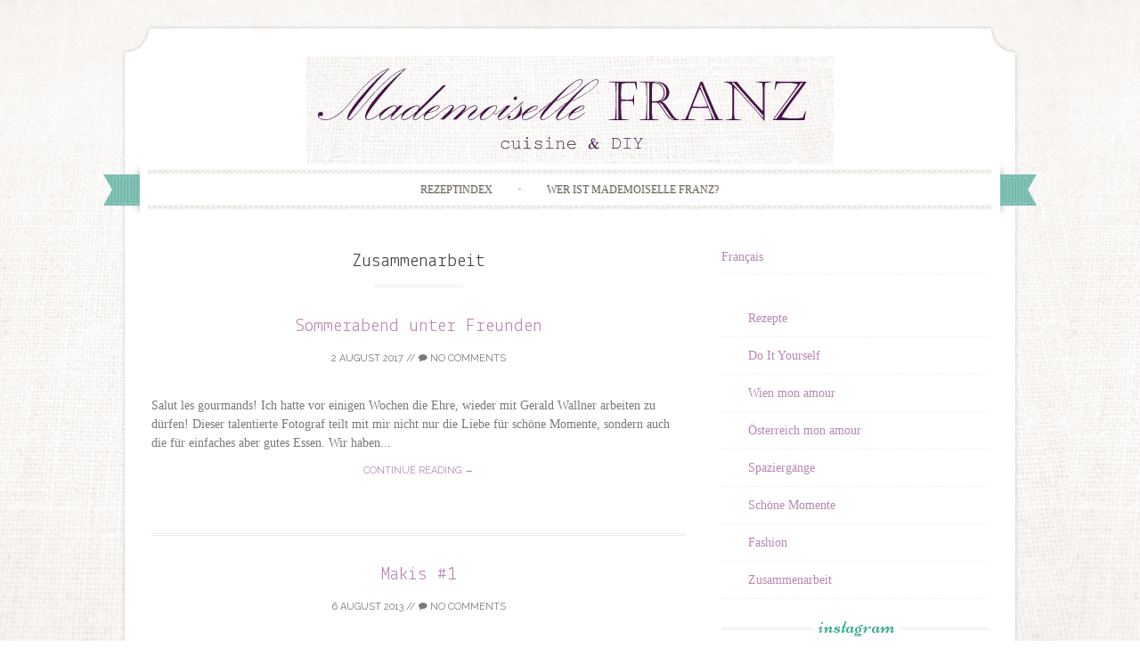

--- FILE ---
content_type: text/html; charset=UTF-8
request_url: https://mademoisellefranz.com/de/tag/zusammenarbeit/
body_size: 8797
content:
<!DOCTYPE html>
<html  xmlns="http://www.w3.org/1999/xhtml" prefix="" lang="de-DE">
<head>
    <meta charset="UTF-8">
    <meta name="viewport" content="width=device-width, initial-scale=1">
    <title>Zusammenarbeit Archives - Mademoiselle Franz</title>
    <link rel="profile" href="http://gmpg.org/xfn/11">
    <link rel="pingback" href="https://mademoisellefranz.com/xmlrpc.php">
    
<!-- BEGIN Metadata added by the Add-Meta-Tags WordPress plugin -->
<link rel="copyright" type="text/html" title="Mademoiselle Franz copyright information" href="http://mademoisellefranz.com/qui-est-mademoiselle-franz/" />
<meta name="description" content="Content tagged with Zusammenarbeit." />
<meta name="keywords" content="zusammenarbeit" />
<meta property="og:type" content="website" />
<meta property="og:site_name" content="Mademoiselle Franz" />
<meta property="og:title" content="Zusammenarbeit" />
<meta property="og:url" content="https://mademoisellefranz.com/de/tag/zusammenarbeit/" />
<meta property="og:description" content="Content tagged with Zusammenarbeit." />
<meta property="og:locale" content="de" />
<!-- END Metadata added by the Add-Meta-Tags WordPress plugin -->


<!-- This site is optimized with the Yoast SEO plugin v12.4 - https://yoast.com/wordpress/plugins/seo/ -->
<meta name="robots" content="max-snippet:-1, max-image-preview:large, max-video-preview:-1"/>
<link rel="canonical" href="https://mademoisellefranz.com/de/tag/zusammenarbeit/" />
<meta name="twitter:card" content="summary" />
<meta name="twitter:title" content="Zusammenarbeit Archives - Mademoiselle Franz" />
<script type='application/ld+json' class='yoast-schema-graph yoast-schema-graph--main'>{"@context":"https://schema.org","@graph":[{"@type":"WebSite","@id":"https://mademoisellefranz.com/de/#website","url":"https://mademoisellefranz.com/de/","name":"Mademoiselle Franz","potentialAction":{"@type":"SearchAction","target":"https://mademoisellefranz.com/de/?s={search_term_string}","query-input":"required name=search_term_string"}},{"@type":"CollectionPage","@id":"https://mademoisellefranz.com/de/tag/zusammenarbeit/#webpage","url":"https://mademoisellefranz.com/de/tag/zusammenarbeit/","inLanguage":"de","name":"Zusammenarbeit Archives - Mademoiselle Franz","isPartOf":{"@id":"https://mademoisellefranz.com/de/#website"}}]}</script>
<!-- / Yoast SEO plugin. -->

<link rel="dns-prefetch" href="//connect.facebook.net">
<link rel='dns-prefetch' href='//connect.facebook.net' />
<link rel='dns-prefetch' href='//fonts.googleapis.com' />
<link rel='dns-prefetch' href='//s.w.org' />
<link rel="alternate" type="application/rss+xml" title="Mademoiselle Franz &raquo; Feed" href="https://mademoisellefranz.com/de/feed/" />
<link rel="alternate" type="application/rss+xml" title="Mademoiselle Franz &raquo; Kommentar-Feed" href="https://mademoisellefranz.com/de/comments/feed/" />
<link rel="alternate" type="application/rss+xml" title="Mademoiselle Franz &raquo; Schlagwort-Feed zu Zusammenarbeit" href="https://mademoisellefranz.com/de/tag/zusammenarbeit/feed/" />
		<script type="text/javascript">
			window._wpemojiSettings = {"baseUrl":"https:\/\/s.w.org\/images\/core\/emoji\/11.2.0\/72x72\/","ext":".png","svgUrl":"https:\/\/s.w.org\/images\/core\/emoji\/11.2.0\/svg\/","svgExt":".svg","source":{"concatemoji":"https:\/\/mademoisellefranz.com\/wp-includes\/js\/wp-emoji-release.min.js?ver=5.1.21"}};
			!function(e,a,t){var n,r,o,i=a.createElement("canvas"),p=i.getContext&&i.getContext("2d");function s(e,t){var a=String.fromCharCode;p.clearRect(0,0,i.width,i.height),p.fillText(a.apply(this,e),0,0);e=i.toDataURL();return p.clearRect(0,0,i.width,i.height),p.fillText(a.apply(this,t),0,0),e===i.toDataURL()}function c(e){var t=a.createElement("script");t.src=e,t.defer=t.type="text/javascript",a.getElementsByTagName("head")[0].appendChild(t)}for(o=Array("flag","emoji"),t.supports={everything:!0,everythingExceptFlag:!0},r=0;r<o.length;r++)t.supports[o[r]]=function(e){if(!p||!p.fillText)return!1;switch(p.textBaseline="top",p.font="600 32px Arial",e){case"flag":return s([55356,56826,55356,56819],[55356,56826,8203,55356,56819])?!1:!s([55356,57332,56128,56423,56128,56418,56128,56421,56128,56430,56128,56423,56128,56447],[55356,57332,8203,56128,56423,8203,56128,56418,8203,56128,56421,8203,56128,56430,8203,56128,56423,8203,56128,56447]);case"emoji":return!s([55358,56760,9792,65039],[55358,56760,8203,9792,65039])}return!1}(o[r]),t.supports.everything=t.supports.everything&&t.supports[o[r]],"flag"!==o[r]&&(t.supports.everythingExceptFlag=t.supports.everythingExceptFlag&&t.supports[o[r]]);t.supports.everythingExceptFlag=t.supports.everythingExceptFlag&&!t.supports.flag,t.DOMReady=!1,t.readyCallback=function(){t.DOMReady=!0},t.supports.everything||(n=function(){t.readyCallback()},a.addEventListener?(a.addEventListener("DOMContentLoaded",n,!1),e.addEventListener("load",n,!1)):(e.attachEvent("onload",n),a.attachEvent("onreadystatechange",function(){"complete"===a.readyState&&t.readyCallback()})),(n=t.source||{}).concatemoji?c(n.concatemoji):n.wpemoji&&n.twemoji&&(c(n.twemoji),c(n.wpemoji)))}(window,document,window._wpemojiSettings);
		</script>
		<style type="text/css">
img.wp-smiley,
img.emoji {
	display: inline !important;
	border: none !important;
	box-shadow: none !important;
	height: 1em !important;
	width: 1em !important;
	margin: 0 .07em !important;
	vertical-align: -0.1em !important;
	background: none !important;
	padding: 0 !important;
}
</style>
	<link rel='stylesheet' id='wp-block-library-css'  href='https://mademoisellefranz.com/wp-includes/css/dist/block-library/style.min.css?ver=5.1.21' type='text/css' media='all' />
<link rel='stylesheet' id='googlefonts-css'  href='https://fonts.googleapis.com/css?family=Lekton:400&subset=latin' type='text/css' media='all' />
<link rel='stylesheet' id='sugarspice-fonts-css'  href='//fonts.googleapis.com/css?family=Niconne%7CPT%2BSerif%3A400%2C700%7CRaleway%3A400%2C600&#038;subset=latin%2Clatin-ext&#038;ver=5.1.21' type='text/css' media='all' />
<link rel='stylesheet' id='sugarspice-style-css'  href='https://mademoisellefranz.com/wp-content/themes/sugar-and-spice/style.css?ver=5.1.21' type='text/css' media='all' />
<link rel='stylesheet' id='sugarspice-responsive-css'  href='https://mademoisellefranz.com/wp-content/themes/sugar-and-spice/responsive.css?ver=5.1.21' type='text/css' media='all' />
<link rel='stylesheet' id='sugarspice-icofont-css'  href='https://mademoisellefranz.com/wp-content/themes/sugar-and-spice/fonts/icofont.css?ver=5.1.21' type='text/css' media='all' />
<script type='text/javascript' src='https://mademoisellefranz.com/wp-includes/js/jquery/jquery.js?ver=1.12.4'></script>
<script type='text/javascript' src='https://mademoisellefranz.com/wp-includes/js/jquery/jquery-migrate.min.js?ver=1.4.1'></script>
<link rel='https://api.w.org/' href='https://mademoisellefranz.com/wp-json/' />
<link rel="EditURI" type="application/rsd+xml" title="RSD" href="https://mademoisellefranz.com/xmlrpc.php?rsd" />
<link rel="wlwmanifest" type="application/wlwmanifest+xml" href="https://mademoisellefranz.com/wp-includes/wlwmanifest.xml" /> 
<meta name="generator" content="WordPress 5.1.21" />
<script type="text/javascript" async defer data-pin-color="red" data-pin-height="28" data-pin-hover="true" src="https://mademoisellefranz.com/wp-content/plugins/pinterest-pin-it-button-on-image-hover-and-post/js/pinit.js"></script>	<script>
		</script>
	<style type='text/css' media='screen'>
	h1{ font-family:"Lekton", arial, sans-serif;}
	h2{ font-family:"Lekton", arial, sans-serif;}
	h3{ font-family:"Lekton", arial, sans-serif;}
</style>
<!-- fonts delivered by Wordpress Google Fonts, a plugin by Adrian3.com -->			<link rel="stylesheet" href="https://mademoisellefranz.com/wp-content/plugins/zedity/css/zedity-reset.css?7.6.2" type="text/css" media="all" />
			<style></style>
<style>
a, a:visited { color:#BB86B4; }
.entry-meta a { color:#797979; }
#nav-wrapper .ribbon-left, #nav-wrapper .ribbon-right { background-image: url("https://mademoisellefranz.com/wp-content/themes/sugar-and-spice/images/ribbon-emerald.png"); }a:hover, a:focus, nav#main-nav > ul > li > a:hover { color: rgba(187, 134, 180, 0.7); }nav#main-nav > ul > li.current_page_item > a, nav#main-nav > ul > li.current_page_ancestor > a, nav#main-nav > ul > li.current-menu-item > a { color:#BB86B4; }
.widget-title em { color:#36AB8A; }
.widget_calendar table td#today { background:#36AB8A; }
blockquote cite { color:#BB86B4; }
blockquote { border-left-color: #36AB8A;} {}
.button:hover, button:hover, a.social-icon:hover , input[type="submit"]:hover, input[type="reset"]:hover, input[type="button"]:hover { background: rgba(187, 134, 180, 0.7);} </style>
<style type="text/css" id="custom-background-css">
body.custom-background { background-color: #ffffff; background-image: url("https://mademoisellefranz.com/wp-content/uploads/2013/12/fond.jpg"); background-position: left top; background-size: auto; background-repeat: repeat; background-attachment: fixed; }
</style>
	<meta property="og:site_name" content="Mademoiselle Franz">
<meta property="og:type" content="object">
<meta property="og:locale" content="de_DE">
<meta property="og:title" content="Zusammenarbeit Archives - Mademoiselle Franz">
<!-- 
			Plugin: Super Simple Google Analytics 
	Plugin URL: Super Simple Google Analytics


	-->

<script type="text/javascript">
		window.google_analytics_uacct = "UA-38004867-1";
	</script>

<script type="text/javascript">
	  var _gaq = _gaq || [];
	  _gaq.push(['_setAccount', 'UA-38004867-1']);
	  _gaq.push(['_trackPageview']);
	
	  (function() {
		var ga = document.createElement('script'); ga.type = 'text/javascript'; ga.async = true;
		ga.src = ('https:' == document.location.protocol ? 'https://ssl' : 'http://www') + '.google-analytics.com/ga.js';
		var s = document.getElementsByTagName('script')[0]; s.parentNode.insertBefore(ga, s);
	  })();
	</script></head>

<body class="archive tag tag-zusammenarbeit tag-178 custom-background">
<div id="page" class="hfeed site">
		<header id="header" class="site-header" role="banner">
		<div class="site-branding">

                
            <a href="https://mademoisellefranz.com/de/" class="logo-img"><img src="http://mademoisellefranz.com/wp-content/uploads/2014/02/fond.jpg" alt="Mademoiselle Franz" /></a>
            
                
		</div>
        <div id="nav-wrapper">
            <div class="ribbon-left"></div>
            <nav id="main-nav" class="main-navigation" role="navigation">
                <div class="skip-link"><a class="screen-reader-text" href="#content">Skip to content</a></div>
                                    <ul id="nav">
                        <li class="page_item page-item-4194"><a href="https://mademoisellefranz.com/de/rezeptindex/">Rezeptindex</a></li>
<li class="page_item page-item-3665"><a href="https://mademoisellefranz.com/de/wer-ist-mademoiselle-franz/">Wer ist Mademoiselle Franz?</a></li>
                    </ul>
                            </nav><!-- #site-navigation -->
            <div class="ribbon-right"></div>
        </div>
	</header><!-- #header -->

	<div id="main" class="site-main">
 
	<div id="primary" class="content-area">  

		
			<header class="page-header">
				<h1 class="page-title">
					Zusammenarbeit				</h1>
							</header><!-- .page-header -->

						
				
<article id="post-5526" class="excerpt cf post-5526 post type-post status-publish format-standard hentry category-rezepte-de category-zusammenarbeit tag-gerald-wallner tag-setdesign tag-zusammenarbeit">
    <div class="post-thumbnail">
        </div>
	<header class="entry-header">
		<h1 class="entry-title"><a href="https://mademoisellefranz.com/de/sommerabend-unter-freunden/" rel="bookmark">Sommerabend unter Freunden</a></h1>

				<div class="entry-meta">
			<span class="posted-on"><a href="https://mademoisellefranz.com/de/sommerabend-unter-freunden/" title="14:59" rel="bookmark"><time class="entry-date published updated" datetime="2017-08-02T14:59:13+01:00">2 August 2017</time></a></span> // <span class="comments"><a href="https://mademoisellefranz.com/de/sommerabend-unter-freunden/#respond"><i class="icon-comment"></i> No Comments</a></span>		</div><!-- .entry-meta -->
			</header><!-- .entry-header -->

	<div class="entry-summary">
		Salut les gourmands! Ich hatte vor einigen Wochen die Ehre, wieder mit Gerald Wallner arbeiten zu dürfen! Dieser talentierte Fotograf teilt mit mir nicht nur die Liebe für schöne Momente, sondern auch die für einfaches aber gutes Essen. Wir haben...        <a class="more-link entry-meta" href="https://mademoisellefranz.com/de/sommerabend-unter-freunden/">Continue reading &rarr;</a>
        
			</div><!-- .entry-summary -->

</article><!-- #post-## -->

			
				
<article id="post-3696" class="excerpt cf post-3696 post type-post status-publish format-standard hentry category-design category-rezepte-de tag-kreativitat tag-makis tag-zusammenarbeit">
    <div class="post-thumbnail">
        </div>
	<header class="entry-header">
		<h1 class="entry-title"><a href="https://mademoisellefranz.com/de/makis-1/" rel="bookmark">Makis #1</a></h1>

				<div class="entry-meta">
			<span class="posted-on"><a href="https://mademoisellefranz.com/de/makis-1/" title="13:57" rel="bookmark"><time class="entry-date published updated" datetime="2013-08-06T13:57:10+01:00">6 August 2013</time></a></span> // <span class="comments"><a href="https://mademoisellefranz.com/de/makis-1/#respond"><i class="icon-comment"></i> No Comments</a></span>		</div><!-- .entry-meta -->
			</header><!-- .entry-header -->

	<div class="entry-summary">
		Geduldig bleiben! Der Artikel wird bald übersetzt&#8230; Trotzdem neugierig? Einfach die französische Version anschauen!        <a class="more-link entry-meta" href="https://mademoisellefranz.com/de/makis-1/">Continue reading &rarr;</a>
        
			</div><!-- .entry-summary -->

</article><!-- #post-## -->

			
			
		
	</div><!-- #primary -->

                        
        <div id="sidebar" class="widget-area" role="complementary">
        
            <aside id="polylang-3" class="widget widget_polylang"><ul>
	<li class="lang-item lang-item-114 lang-item-fr no-translation"><a lang="fr-FR" hreflang="fr-FR" href="https://mademoisellefranz.com/fr/">Français</a></li>
</ul>
</aside><aside id="nav_menu-4" class="widget widget_nav_menu"><div class="menu-sans-nom-container"><ul id="menu-sans-nom" class="menu"><li id="menu-item-5838" class="menu-item menu-item-type-taxonomy menu-item-object-category menu-item-5838"><a href="https://mademoisellefranz.com/de/category/rezepte-de/">Rezepte</a></li>
<li id="menu-item-5839" class="menu-item menu-item-type-taxonomy menu-item-object-category menu-item-5839"><a href="https://mademoisellefranz.com/de/category/diy-de/">Do It Yourself</a></li>
<li id="menu-item-5844" class="menu-item menu-item-type-taxonomy menu-item-object-category menu-item-5844"><a href="https://mademoisellefranz.com/fr/category/wien-mon-amour/">Wien mon amour</a></li>
<li id="menu-item-5842" class="menu-item menu-item-type-taxonomy menu-item-object-category menu-item-5842"><a href="https://mademoisellefranz.com/de/category/osterreich-mon-amour/">Österreich mon amour</a></li>
<li id="menu-item-5843" class="menu-item menu-item-type-taxonomy menu-item-object-category menu-item-5843"><a href="https://mademoisellefranz.com/de/category/spaziergaenge/">Spaziergänge</a></li>
<li id="menu-item-5840" class="menu-item menu-item-type-taxonomy menu-item-object-category menu-item-5840"><a href="https://mademoisellefranz.com/de/category/schone-momente/">Schöne Momente</a></li>
<li id="menu-item-5841" class="menu-item menu-item-type-taxonomy menu-item-object-category menu-item-5841"><a href="https://mademoisellefranz.com/de/category/fashion/">Fashion</a></li>
<li id="menu-item-5845" class="menu-item menu-item-type-taxonomy menu-item-object-category menu-item-5845"><a href="https://mademoisellefranz.com/de/category/zusammenarbeit/">Zusammenarbeit</a></li>
</ul></div></aside><aside id="aptfinbytap_domain-2" class="widget APTFIN_by_TAP"><h3 class="widget-title"><span>Instagram</span></h3><!-- Using AlpinePT for Instagram v1.2.7 with JSON--><!-- Request made --><!-- Try manual_cURL() --><!-- Failed using wp_remote_get and JSON -->Sorry:<br><br>- Instagram feed not found.</aside><aside id="search-3" class="widget widget_search"><form role="search" method="get" class="search-form" action="https://mademoisellefranz.com/de/">
	<label>
		<span class="screen-reader-text">Search for:</span>
		<input type="search" class="search-field" placeholder="Search &hellip;" value="" name="s">
	</label>
	<input type="submit" class="search-submit" value="Search">
</form>
</aside>        
        </div><!-- #sidebar -->
        
            </div><!-- #main -->
                    <div id="prefooter">
                <div id="prefooter-inner" class="row">

                                <div class="one-half" role="complementary">
                    <aside id="polylang-2" class="widget widget_polylang"><ul>
	<li class="lang-item lang-item-114 lang-item-fr no-translation"><a lang="fr-FR" hreflang="fr-FR" href="https://mademoisellefranz.com/fr/"><img src="[data-uri]" title="Français" alt="Français" width="16" height="11" /></a></li>
</ul>
</aside>                </div><!-- #first .widget-area -->
                
                                <div class="one-half" role="complementary">
                    <aside id="tag_cloud-3" class="widget widget_tag_cloud"><h3 class="widget-title"><span>Un peu d&#8217;nspiration?</span></h3><div class="tagcloud"><a href="https://mademoisellefranz.com/de/tag/aromatisierter-essig/" class="tag-cloud-link tag-link-166 tag-link-position-1" style="font-size: 8pt;" aria-label="aromatisierter Essig (1 Eintrag)">aromatisierter Essig</a>
<a href="https://mademoisellefranz.com/de/tag/dekoration/" class="tag-cloud-link tag-link-813 tag-link-position-2" style="font-size: 14pt;" aria-label="Dekoration (3 Einträge)">Dekoration</a>
<a href="https://mademoisellefranz.com/de/tag/desserts-de/" class="tag-cloud-link tag-link-507 tag-link-position-3" style="font-size: 14pt;" aria-label="desserts (3 Einträge)">desserts</a>
<a href="https://mademoisellefranz.com/de/tag/diy-de-2/" class="tag-cloud-link tag-link-668 tag-link-position-4" style="font-size: 14pt;" aria-label="DIY (3 Einträge)">DIY</a>
<a href="https://mademoisellefranz.com/de/tag/diy-baby/" class="tag-cloud-link tag-link-767 tag-link-position-5" style="font-size: 16pt;" aria-label="DIY Baby (4 Einträge)">DIY Baby</a>
<a href="https://mademoisellefranz.com/de/tag/eintopf/" class="tag-cloud-link tag-link-444 tag-link-position-6" style="font-size: 8pt;" aria-label="Eintopf (1 Eintrag)">Eintopf</a>
<a href="https://mademoisellefranz.com/de/tag/farben/" class="tag-cloud-link tag-link-745 tag-link-position-7" style="font-size: 11.6pt;" aria-label="Farben (2 Einträge)">Farben</a>
<a href="https://mademoisellefranz.com/de/tag/fleisch/" class="tag-cloud-link tag-link-395 tag-link-position-8" style="font-size: 11.6pt;" aria-label="Fleisch (2 Einträge)">Fleisch</a>
<a href="https://mademoisellefranz.com/de/tag/fotos/" class="tag-cloud-link tag-link-739 tag-link-position-9" style="font-size: 11.6pt;" aria-label="Fotos (2 Einträge)">Fotos</a>
<a href="https://mademoisellefranz.com/de/tag/fruktosarm/" class="tag-cloud-link tag-link-446 tag-link-position-10" style="font-size: 17.6pt;" aria-label="Fruktosarm (5 Einträge)">Fruktosarm</a>
<a href="https://mademoisellefranz.com/de/tag/fruktose-und-laktosefrei/" class="tag-cloud-link tag-link-509 tag-link-position-11" style="font-size: 14pt;" aria-label="Fruktose- und Laktosefrei (3 Einträge)">Fruktose- und Laktosefrei</a>
<a href="https://mademoisellefranz.com/de/tag/fruktosearm/" class="tag-cloud-link tag-link-188 tag-link-position-12" style="font-size: 19pt;" aria-label="Fruktosearm (6 Einträge)">Fruktosearm</a>
<a href="https://mademoisellefranz.com/de/tag/fruktosefrei/" class="tag-cloud-link tag-link-505 tag-link-position-13" style="font-size: 11.6pt;" aria-label="Fruktosefrei (2 Einträge)">Fruktosefrei</a>
<a href="https://mademoisellefranz.com/de/tag/fruhstuck-in-der-stadt/" class="tag-cloud-link tag-link-662 tag-link-position-14" style="font-size: 11.6pt;" aria-label="Frühstück in der Stadt (2 Einträge)">Frühstück in der Stadt</a>
<a href="https://mademoisellefranz.com/de/tag/geschenke-aus-der-kuche/" class="tag-cloud-link tag-link-184 tag-link-position-15" style="font-size: 14pt;" aria-label="Geschenke aus der Küche (3 Einträge)">Geschenke aus der Küche</a>
<a href="https://mademoisellefranz.com/de/tag/geschenksideen/" class="tag-cloud-link tag-link-173 tag-link-position-16" style="font-size: 8pt;" aria-label="Geschenksideen (1 Eintrag)">Geschenksideen</a>
<a href="https://mademoisellefranz.com/de/tag/glutenfrei/" class="tag-cloud-link tag-link-506 tag-link-position-17" style="font-size: 20pt;" aria-label="Glutenfrei (7 Einträge)">Glutenfrei</a>
<a href="https://mademoisellefranz.com/de/tag/granatapfel/" class="tag-cloud-link tag-link-151 tag-link-position-18" style="font-size: 8pt;" aria-label="Granatapfel (1 Eintrag)">Granatapfel</a>
<a href="https://mademoisellefranz.com/de/tag/herbst/" class="tag-cloud-link tag-link-853 tag-link-position-19" style="font-size: 11.6pt;" aria-label="Herbst (2 Einträge)">Herbst</a>
<a href="https://mademoisellefranz.com/de/tag/histaminarm/" class="tag-cloud-link tag-link-607 tag-link-position-20" style="font-size: 16pt;" aria-label="Histaminarm (4 Einträge)">Histaminarm</a>
<a href="https://mademoisellefranz.com/de/tag/innsbruck-de/" class="tag-cloud-link tag-link-702 tag-link-position-21" style="font-size: 11.6pt;" aria-label="Innsbruck (2 Einträge)">Innsbruck</a>
<a href="https://mademoisellefranz.com/de/tag/kreativitat/" class="tag-cloud-link tag-link-176 tag-link-position-22" style="font-size: 8pt;" aria-label="Kreativität (1 Eintrag)">Kreativität</a>
<a href="https://mademoisellefranz.com/de/tag/laktosefrei/" class="tag-cloud-link tag-link-190 tag-link-position-23" style="font-size: 22pt;" aria-label="Laktosefrei (9 Einträge)">Laktosefrei</a>
<a href="https://mademoisellefranz.com/de/tag/masking-tape-de/" class="tag-cloud-link tag-link-820 tag-link-position-24" style="font-size: 11.6pt;" aria-label="masking tape (2 Einträge)">masking tape</a>
<a href="https://mademoisellefranz.com/de/tag/mini-franz/" class="tag-cloud-link tag-link-756 tag-link-position-25" style="font-size: 16pt;" aria-label="Mini-Franz (4 Einträge)">Mini-Franz</a>
<a href="https://mademoisellefranz.com/de/tag/mini-franz-diy/" class="tag-cloud-link tag-link-758 tag-link-position-26" style="font-size: 17.6pt;" aria-label="Mini-Franz DIY (5 Einträge)">Mini-Franz DIY</a>
<a href="https://mademoisellefranz.com/de/tag/mini-franz-rezept/" class="tag-cloud-link tag-link-802 tag-link-position-27" style="font-size: 11.6pt;" aria-label="Mini-Franz Rezept (2 Einträge)">Mini-Franz Rezept</a>
<a href="https://mademoisellefranz.com/de/tag/nachspeise/" class="tag-cloud-link tag-link-746 tag-link-position-28" style="font-size: 11.6pt;" aria-label="Nachspeise (2 Einträge)">Nachspeise</a>
<a href="https://mademoisellefranz.com/de/tag/natur/" class="tag-cloud-link tag-link-775 tag-link-position-29" style="font-size: 11.6pt;" aria-label="Natur (2 Einträge)">Natur</a>
<a href="https://mademoisellefranz.com/de/tag/ostern/" class="tag-cloud-link tag-link-588 tag-link-position-30" style="font-size: 14pt;" aria-label="Ostern (3 Einträge)">Ostern</a>
<a href="https://mademoisellefranz.com/de/tag/outfit/" class="tag-cloud-link tag-link-571 tag-link-position-31" style="font-size: 11.6pt;" aria-label="Outfit (2 Einträge)">Outfit</a>
<a href="https://mademoisellefranz.com/de/tag/rezept/" class="tag-cloud-link tag-link-150 tag-link-position-32" style="font-size: 11.6pt;" aria-label="Rezept (2 Einträge)">Rezept</a>
<a href="https://mademoisellefranz.com/de/tag/salate/" class="tag-cloud-link tag-link-732 tag-link-position-33" style="font-size: 11.6pt;" aria-label="Salate (2 Einträge)">Salate</a>
<a href="https://mademoisellefranz.com/de/tag/spaziergang/" class="tag-cloud-link tag-link-773 tag-link-position-34" style="font-size: 16pt;" aria-label="Spaziergang (4 Einträge)">Spaziergang</a>
<a href="https://mademoisellefranz.com/de/tag/suppe/" class="tag-cloud-link tag-link-281 tag-link-position-35" style="font-size: 11.6pt;" aria-label="Suppe (2 Einträge)">Suppe</a>
<a href="https://mademoisellefranz.com/de/tag/valentinstag/" class="tag-cloud-link tag-link-319 tag-link-position-36" style="font-size: 16pt;" aria-label="Valentinstag (4 Einträge)">Valentinstag</a>
<a href="https://mademoisellefranz.com/de/tag/vegan-de/" class="tag-cloud-link tag-link-609 tag-link-position-37" style="font-size: 17.6pt;" aria-label="vegan (5 Einträge)">vegan</a>
<a href="https://mademoisellefranz.com/de/tag/vegetarisch/" class="tag-cloud-link tag-link-608 tag-link-position-38" style="font-size: 20pt;" aria-label="vegetarisch (7 Einträge)">vegetarisch</a>
<a href="https://mademoisellefranz.com/de/tag/vorspeise/" class="tag-cloud-link tag-link-733 tag-link-position-39" style="font-size: 11.6pt;" aria-label="Vorspeise (2 Einträge)">Vorspeise</a>
<a href="https://mademoisellefranz.com/de/tag/vorsatze/" class="tag-cloud-link tag-link-261 tag-link-position-40" style="font-size: 11.6pt;" aria-label="Vorsätze (2 Einträge)">Vorsätze</a>
<a href="https://mademoisellefranz.com/de/tag/weihnachten/" class="tag-cloud-link tag-link-171 tag-link-position-41" style="font-size: 16pt;" aria-label="Weihnachten (4 Einträge)">Weihnachten</a>
<a href="https://mademoisellefranz.com/de/tag/wien/" class="tag-cloud-link tag-link-663 tag-link-position-42" style="font-size: 14pt;" aria-label="Wien (3 Einträge)">Wien</a>
<a href="https://mademoisellefranz.com/de/tag/zum-herunterladen/" class="tag-cloud-link tag-link-124 tag-link-position-43" style="font-size: 14pt;" aria-label="zum Herunterladen (3 Einträge)">zum Herunterladen</a>
<a href="https://mademoisellefranz.com/de/tag/zusammenarbeit/" class="tag-cloud-link tag-link-178 tag-link-position-44" style="font-size: 11.6pt;" aria-label="Zusammenarbeit (2 Einträge)">Zusammenarbeit</a>
<a href="https://mademoisellefranz.com/de/tag/osterreich/" class="tag-cloud-link tag-link-677 tag-link-position-45" style="font-size: 16pt;" aria-label="Österreich (4 Einträge)">Österreich</a></div>
</aside>                </div><!-- #second .widget-area -->
                
                                                
                </div>
            </div><!-- #prefooter -->
                </div><!-- #page -->

        <footer id="footer" class="site-footer" role="contentinfo">
            <ul id="footer-nav" class="menu"><li class="menu-item menu-item-type-taxonomy menu-item-object-category menu-item-5838"><a href="https://mademoisellefranz.com/de/category/rezepte-de/">Rezepte</a></li>
<li class="menu-item menu-item-type-taxonomy menu-item-object-category menu-item-5839"><a href="https://mademoisellefranz.com/de/category/diy-de/">Do It Yourself</a></li>
<li class="menu-item menu-item-type-taxonomy menu-item-object-category menu-item-5844"><a href="https://mademoisellefranz.com/fr/category/wien-mon-amour/">Wien mon amour</a></li>
<li class="menu-item menu-item-type-taxonomy menu-item-object-category menu-item-5842"><a href="https://mademoisellefranz.com/de/category/osterreich-mon-amour/">Österreich mon amour</a></li>
<li class="menu-item menu-item-type-taxonomy menu-item-object-category menu-item-5843"><a href="https://mademoisellefranz.com/de/category/spaziergaenge/">Spaziergänge</a></li>
<li class="menu-item menu-item-type-taxonomy menu-item-object-category menu-item-5840"><a href="https://mademoisellefranz.com/de/category/schone-momente/">Schöne Momente</a></li>
<li class="menu-item menu-item-type-taxonomy menu-item-object-category menu-item-5841"><a href="https://mademoisellefranz.com/de/category/fashion/">Fashion</a></li>
<li class="menu-item menu-item-type-taxonomy menu-item-object-category menu-item-5845"><a href="https://mademoisellefranz.com/de/category/zusammenarbeit/">Zusammenarbeit</a></li>
</ul>            <div class="site-info">
                                <a href="http://wordpress.org/" rel="generator">Proudly powered by WordPress</a>
                <span class="sep"> | </span>
                Theme: Sugar &amp; Spice by <a href="http://webtuts.pl" rel="designer">WebTuts</a>.            </div><!-- .site-info -->
        </footer>




<link rel='stylesheet' id='AlpinePhotoTiles_style-css'  href='https://mademoisellefranz.com/wp-content/plugins/alpine-photo-tile-for-instagram/css/AlpinePhotoTiles_style.css?ver=1.2.7' type='text/css' media='all' />
<script type='text/javascript' src='https://mademoisellefranz.com/wp-content/themes/sugar-and-spice/js/skip-link-focus-fix.js?ver=20130115'></script>
<script type='text/javascript' src='https://mademoisellefranz.com/wp-content/themes/sugar-and-spice/js/modernizr.min.js?ver=2.6.2'></script>
<script type='text/javascript' src='https://mademoisellefranz.com/wp-content/themes/sugar-and-spice/js/tinynav.min.js?ver=1.1'></script>
<script type='text/javascript' src='https://mademoisellefranz.com/wp-content/themes/sugar-and-spice/js/jquery.flexslider-min.js?ver=2.2.0'></script>
<script type='text/javascript'>
/* <![CDATA[ */
var FB_WP=FB_WP||{};FB_WP.queue={_methods:[],flushed:false,add:function(fn){FB_WP.queue.flushed?fn():FB_WP.queue._methods.push(fn)},flush:function(){for(var fn;fn=FB_WP.queue._methods.shift();){fn()}FB_WP.queue.flushed=true}};window.fbAsyncInit=function(){FB.init({"xfbml":true});if(FB_WP && FB_WP.queue && FB_WP.queue.flush){FB_WP.queue.flush()}}
/* ]]> */
</script>
<script type="text/javascript">(function(d,s,id){var js,fjs=d.getElementsByTagName(s)[0];if(d.getElementById(id)){return}js=d.createElement(s);js.id=id;js.src="https:\/\/connect.facebook.net\/fr_FR\/all.js";fjs.parentNode.insertBefore(js,fjs)}(document,"script","facebook-jssdk"));</script>
<script type='text/javascript' src='https://mademoisellefranz.com/wp-includes/js/wp-embed.min.js?ver=5.1.21'></script>
<script type='text/javascript' src='https://mademoisellefranz.com/wp-content/plugins/alpine-photo-tile-for-instagram/js/AlpinePhotoTiles_script.js?ver=1.2.7'></script>
			<script type="text/javascript">
				(function zedityResponsive(){var old_resize = window.onresize||function(){};window.onresize=(function resize(){
				old_resize.apply(this,arguments);var e=document.querySelectorAll('.zedity-editor.zedity-responsive');for(var i=e.length-1;i>=0;--i){var pw=e[i].parentNode.offsetWidth;var origW=e[i].getAttribute('data-origw');var origH=e[i].getAttribute('data-origh');var ph,s;if(origH && origW>pw){var r=pw/origW;s='scale('+r+')';ph=origH*r+'px';}else{ph=s='';}e[i].style.webkitTransform=e[i].style.MozTransform=e[i].style.msTransform=e[i].style.OTransform=e[i].style.transform=s;e[i].parentNode.style.height=ph;}
								e=document.querySelectorAll('.zedity-responsive > iframe');for(var i=e.length-1;i>=0;--i){var pw=e[i].parentNode.offsetWidth;var ow=e[i].parentNode.getAttribute('data-origw');var oh=e[i].parentNode.getAttribute('data-origh');if(oh&&ow&&pw<ow){e[i].style.width=pw+'px';e[i].style.height=Math.round(oh*pw/ow)+'px';}}
								return resize;})();})();
			</script>
			<script type="text/javascript" src="https://mademoisellefranz.com/wp-content/plugins/zedity/zedity/zedity-responsive.min.js?7.6.2" async></script>
			<script type="text/javascript">(function() {
				var expirationDate = new Date();
				expirationDate.setTime( expirationDate.getTime() + 31536000 * 1000 );
				document.cookie = "pll_language=de; expires=" + expirationDate.toUTCString() + "; path=/";
			}());</script>        <script>

        jQuery(document).ready(function($) {
            $('.widget-title').each(function() {
                var $this = $(this);
                $this.html($this.html().replace(/(\S+)\s*$/, '<em>$1</em>'));
            });
            $('#reply-title').addClass('section-title').wrapInner('<span></span>');

            if( $('.flexslider').length ) {
                $('.flexslider').flexslider({ directionNav: false, pauseOnAction: false, });
                $('.flex-control-nav').each(function(){
                    var $this = $(this);
                    var width = '-'+ ($this.width() / 2) +'px';
                    console.log($this.width());
                    $this.css('margin-left', width);
                });
            }

            $("#nav").tinyNav({header: 'Menu'});
        });
        </script>
    <div id="fb-root"></div>
</body>
</html>